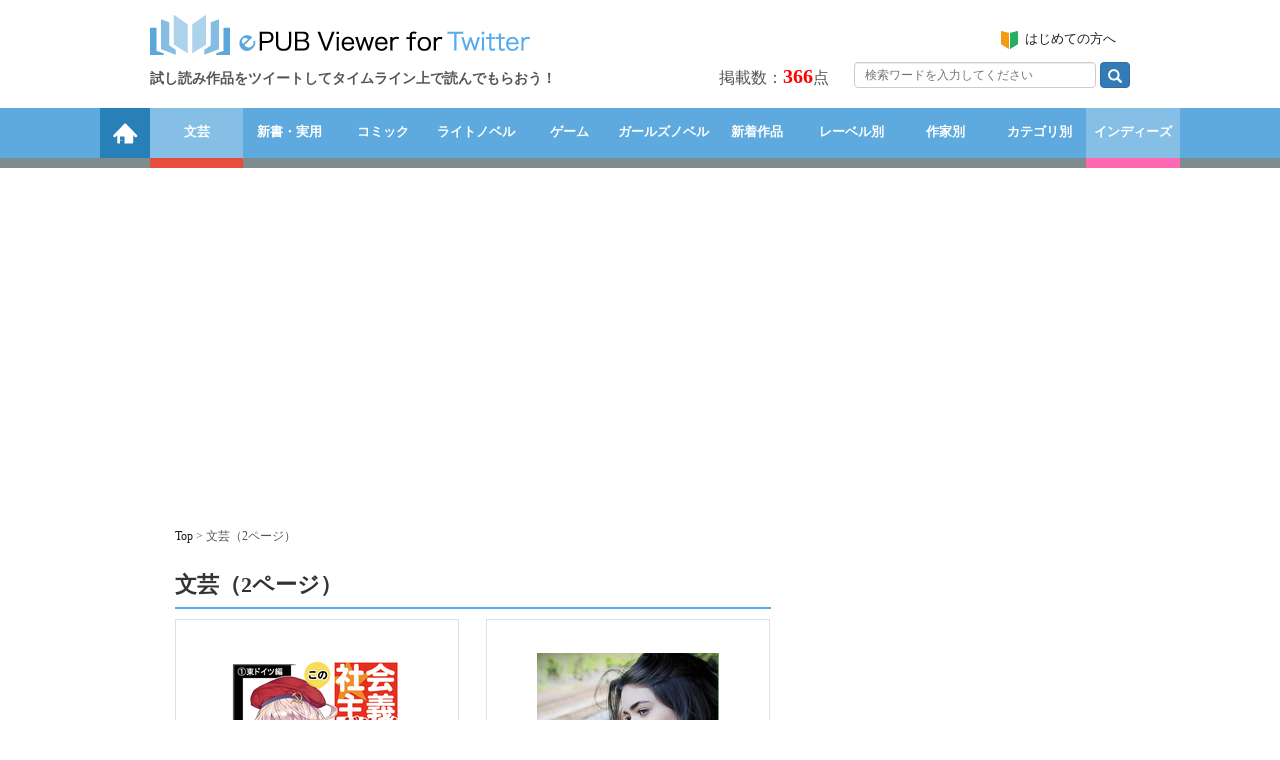

--- FILE ---
content_type: text/html; charset=UTF-8
request_url: https://epub-tw.com/search/literary/?url=search%2Fliterary%2F&page=2
body_size: 7105
content:
<!DOCTYPE html>
<html lang="ja">
<head prefix="og: http://ogp.me/ns# fb: http://ogp.me/ns/fb# article: http://ogp.me/ns/article#">

<!-- Google Tag Manager -->
<script>(function(w,d,s,l,i){w[l]=w[l]||[];w[l].push({'gtm.start':
new Date().getTime(),event:'gtm.js'});var f=d.getElementsByTagName(s)[0],
j=d.createElement(s),dl=l!='dataLayer'?'&l='+l:'';j.async=true;j.src=
'https://www.googletagmanager.com/gtm.js?id='+i+dl;f.parentNode.insertBefore(j,f);
})(window,document,'script','dataLayer','GTM-NW932BM');</script>
<!-- End Google Tag Manager -->

<script>window._pt_lt = new Date().getTime();</script>
<meta charset="utf-8">
<meta http-equiv="X-UA-Compatible" content="IE=edge">
<title>文芸（2ページ） | 漫画・書籍を無料試し読み！ ePub-Tw</title>

<meta name="description" content="「文芸（2ページ）」を紹介。漫画・書籍の無料試し読みサイト「ePub-Tw」！今話題のコミック・ライトノベルから新書まで、電子書籍がスマホ・PCで読み放題！タイムラインに埋め込んでフォロワーと一緒に読める。一冊まるごと作品も配信中。">
<meta name="keywords" content="文芸（2ページ）,">
<meta name="copyright" content="KADOKAWA ASCII Research Laboratories, Inc. All Rights Reserved.Copyright c2014-2026">

<meta name="msvalidate.01" content="B9158A38B68E13F69CAFD0DAA78E0DD9" />

<link rel="canonical" href="https://epub-tw.com">
<link rel="shortcut icon" href="/common/img/favicon.ico">
<link rel="apple-touch-icon" href="/apple-touch-icon.png">
<link rel="apple-touch-icon" sizes="57x57" href="/apple-touch-icon-57x57.png">
<link rel="apple-touch-icon" sizes="72x72" href="/apple-touch-icon-72x72.png">
<link rel="apple-touch-icon" sizes="76x76" href="/apple-touch-icon-76x76.png">
<link rel="apple-touch-icon" sizes="114x114" href="/apple-touch-icon-114x114.png">
<link rel="apple-touch-icon" sizes="120x120" href="/apple-touch-icon-120x120.png">
<link rel="apple-touch-icon" sizes="144x144" href="/apple-touch-icon-144x144.png">
<link rel="apple-touch-icon" sizes="152x152" href="/apple-touch-icon-152x152.png">

<!-- 共通css -->
<link rel="stylesheet" href="/common/css/style.css">
<!-- RSS -->
<link title="漫画・書籍を無料試し読み！ ePub-Tw" href="/rss/list.xml" rel="alternate" type="application/rss+xml" />

<!-- ページ別css -->
<link rel="stylesheet" type="text/css" href="/common/css/genre.css" /><link rel="stylesheet" type="text/css" href="/common/css/pager.css" /></head>
<body>

<!-- Google Tag Manager (noscript) -->
<noscript><iframe src="https://www.googletagmanager.com/ns.html?id=GTM-NW932BM"
height="0" width="0" style="display:none;visibility:hidden"></iframe></noscript>
<!-- End Google Tag Manager (noscript) -->

<script>
	window._pt_sp_2 = [];
	_pt_sp_2.push('setAccount,780f7afb');
	var _protocol = (("https:" == document.location.protocol) ? " https://" : " http://");
	(function() {
		var atag = document.createElement('script'); atag.type = 'text/javascript'; atag.async = true;
		atag.src = _protocol + 'js.ptengine.jp/pta.js';
		var stag = document.createElement('script'); stag.type = 'text/javascript'; stag.async = true;
		stag.src = _protocol + 'js.ptengine.jp/pts.js';
		var s = document.getElementsByTagName('script')[0];
		s.parentNode.insertBefore(atag, s);s.parentNode.insertBefore(stag, s);
	})();
</script>



<div id="wrap">

	<!-- header -->
		<header>
		<div class="inner">
			<div class="header-main cf">
				<div class="left-h">
					<h1><a href="/"><img src="/image/common/logo.gif" width="380" height="40" alt="漫画・書籍を無料試し読み！ ePub-Tw"></a></h1>
				</div>
				<div class="right-h">
					<div class="cf"></div>
					<ul>
						<!-- <li class="followb">
							<a href="https://twitter.com/epub_tw" class="twitter-follow-button" data-show-count="true" data-show-screen-name="false" data-dnt="true">Follow @epub_tw</a>
							<script>!function(d,s,id){var js,fjs=d.getElementsByTagName(s)[0],p=/^http:/.test(d.location)?'http':'https';if(!d.getElementById(id)){js=d.createElement(s);js.id=id;js.src=p+'://platform.twitter.com/widgets.js';fjs.parentNode.insertBefore(js,fjs);}}(document, 'script', 'twitter-wjs');</script>
						</li> -->
						<li class="beginner"><a href="/info/beginner/">はじめての方へ</a></li>
						
					</ul>
				</div>
			</div>
			<div class="header-bottom cf">
				<div class="lead left">
				<p><span>試し読み作品をツイートしてタイムライン上で読んでもらおう！</span></p>
				</div>
				<div class="follow right" style="vertical-align: middle;">
					<span class="content_count">掲載数：<span class="number">366</span>点</span>
					
					<form method="GET" action="/search/keyword/" class="right" style="margin-left: 10px;">
					  <input type="text" class="form-control" name="search_keyword" value="" placeholder="検索ワードを入力してください">
					  <span class="input-group-btn">
					    <button class="btn btn-primary btn-xs" type="submit">
					      <span class="glyphicon glyphicon-search" aria-hidden="true"></span>
					    </button>
					  </span>
					</form>
					
				</div>
			</div>
		</div>
	</header>
	
	
		
	<!-- Navi -->
	<nav id="Navi">
		<div class="global-menu cf">
			<ul>
				<li class="home"><a href="/"><img src="/image/common/home.gif" width="50" height="50" alt="無料で試し読み作品を紹介！ePUB Viewer for Twitter"></a></li>
				<li class="literary">
					<a href="/search/literary/" class="check" title="無料で試し読みできる文芸">文芸</a>
				</li>
				<li class="practical">
					<a href="/search/practical/" title="無料で試し読みできる新書・実用">新書・実用</a>
				</li>
				<li class="comic">
					<a href="/search/comic/" title="無料で試し読みできるコミック">コミック</a>
				</li>
				<li class="lightnovel">
					<a href="/search/lightnovel/" title="無料で試し読みできるライトノベル">ライトノベル</a>
				</li>
				<li class="game">
					<a href="/search/game/" title="無料で試し読みできるゲーム">ゲーム</a>
				</li>
				<li class="girls">
					<a href="/search/girlsnovel/" title="試し読みできるガールズノベル">ガールズノベル</a>
				</li>
				<li class="new">
					<a href="/new/" title="新着の無料試し読み作品">新着作品</a>
				</li>
				<li class="label">
					<a href="/list/label/" title="レーベル別の無料試し読み作品">レーベル別</a>
				</li>
				<li class="author">
					<a href="/list/author/" title="作家別の無料試し読み作品">作家別</a>
				</li>
				<li class="category">
					<a href="/category/" title="カテゴリ別の無料試し読み作品">カテゴリ別</a>
				</li>
				<li class="indies">
					<a href="/indies/clist/" class="check" title="インディーズの無料試し読み作品">インディーズ</a>
				</li>
				
			</ul>
		</div>
	</nav>
	<!-- //Navi-->
	<!-- //header -->
	
	<!-- //上段バナー -->
		<div class="ad"><script async src="https://pagead2.googlesyndication.com/pagead/js/adsbygoogle.js"></script>
<ins class="adsbygoogle"
     style="display:block; text-align:center;"
     data-ad-layout="in-article"
     data-ad-format="fluid"
     data-ad-client="ca-pub-5166718678706532"
     data-ad-slot="4338208176"></ins>
<script>
     (adsbygoogle = window.adsbygoogle || []).push({});
</script></div>
		
	<!-- メイン -->
	<div id="container">
		
		<nav class="pankuzu"><a href="/">Top</a> > 文芸（2ページ） </nav>
		<div class="contents clearfix">
			<div id="main">
				
				<h1 class="search_title"> 文芸（2ページ）</h1>
				
								<!-- ２冊 -->
				<section class="two clearfix">
																						<div class="left">
																		<ul>
							<li style="display:block;height:23px;"></li>
							<li class="t_img_box">
								<a href="/40530/%E3%81%93%E3%81%AE%E7%A4%BE%E4%BC%9A%E4%B8%BB%E7%BE%A9%E3%82%B0%E3%83%AB%E3%83%A1%E3%81%8C%E3%81%99%E3%81%94%E3%81%84%EF%BC%81-%E6%9D%B1%E3%83%89%E3%82%A4%E3%83%84%E7%B7%A8/">
									<img loading="lazy" src="/thumbnail/20180901/mitsurinsha_2688/thumbnail-site.jpg" alt="この社会主義グルメがすごい！　東ドイツ編">
								</a>
							</li>
							<li class="t_link_box">
								<a href="/40530/%E3%81%93%E3%81%AE%E7%A4%BE%E4%BC%9A%E4%B8%BB%E7%BE%A9%E3%82%B0%E3%83%AB%E3%83%A1%E3%81%8C%E3%81%99%E3%81%94%E3%81%84%EF%BC%81-%E6%9D%B1%E3%83%89%E3%82%A4%E3%83%84%E7%B7%A8/">
									<h3>この社会主義グルメがすごい！...</h3>
								</a>
							</li>
							<li class="t_info_box">
								<h4>
									内田弘樹/内田弘樹/河内和泉<br>									密林社								</h4>
								<span class="icon_literary">文芸</span>
								<br>
							</li>
						</ul>
					</div>
																						<div class="right">
																		<ul>
							<li style="display:block;height:23px;"></li>
							<li class="t_img_box">
								<a href="/40526/%E5%B9%95%E9%96%93%E3%81%AE%E5%A4%8F/">
									<img loading="lazy" src="/thumbnail/20180901/mitsurinsha_2680/thumbnail-site.jpg" alt="幕間の夏">
								</a>
							</li>
							<li class="t_link_box">
								<a href="/40526/%E5%B9%95%E9%96%93%E3%81%AE%E5%A4%8F/">
									<h3>幕間の夏</h3>
								</a>
							</li>
							<li class="t_info_box">
								<h4>
									鳴原あきら/NariharaAkira/KyleBroad<br>									密林社								</h4>
								<span class="icon_literary">文芸</span>
								<br>
							</li>
						</ul>
					</div>
															</section>
				<!-- ２冊 -->
				
								
				
								<section class="four clearfix">
					<ul>
																
						<li class="normal">
							<div class="f_new_box">
															</div>
							<div class="f_img_box">
								<a href="/36620/%E3%83%AC%E3%83%BB%E3%83%9F%E3%82%BC%E3%83%A9%E3%83%96%E3%83%AB%E8%A7%A3%E4%BD%93%E6%96%B0%E6%9B%B8%EF%BC%92/">
								<img loading="lazy" src="/thumbnail/20171001/mitsurinsha_2547/thumbnail-site.jpg" alt="レ・ミゼラブル解体新書２" style="max-height:190px;max-width:134px;"></a>
							</div>
							<div class="f_link_box">
								<a href="/36620/%E3%83%AC%E3%83%BB%E3%83%9F%E3%82%BC%E3%83%A9%E3%83%96%E3%83%AB%E8%A7%A3%E4%BD%93%E6%96%B0%E6%9B%B8%EF%BC%92/"><h3>レ・ミゼラブル...</h3></a>
							</div>
							<div class="f_info_box">
								<h4>
									荻野ユウ/にしや/...									<br>
									密林社									<br>
									<span class="icon_literary">文芸</span><br>
								</h4>
							</div>
							<div class="f_btn_box clearfix">
							</div>
						</li>
						
																
						<li class="normal">
							<div class="f_new_box">
															</div>
							<div class="f_img_box">
								<a href="/33592/%E3%81%86%E3%81%BF%E3%81%AE%E3%81%AF%E3%81%AA%E3%81%97/">
								<img loading="lazy" src="/thumbnail/20170101/mitsurinsha_2364_t/thumbnail-site.jpg" alt="うみのはなし" style="max-height:190px;max-width:134px;"></a>
							</div>
							<div class="f_link_box">
								<a href="/33592/%E3%81%86%E3%81%BF%E3%81%AE%E3%81%AF%E3%81%AA%E3%81%97/"><h3>うみのはなし</h3></a>
							</div>
							<div class="f_info_box">
								<h4>
									橘上/カニエナハ									<br>
									密林社									<br>
									<span class="icon_literary">文芸</span><br>
								</h4>
							</div>
							<div class="f_btn_box clearfix">
							</div>
						</li>
						
																
						<li class="normal">
							<div class="f_new_box">
															</div>
							<div class="f_img_box">
								<a href="/32910/%E3%81%8A%E3%81%A1%E3%81%9F%E3%81%8B%E3%81%BF%E3%81%95%E3%81%BE%E3%81%AF%E3%81%A9%E3%81%86%E3%81%9E%E3%81%AA%E3%82%89%E3%81%8F%E3%81%B8/">
								<img loading="lazy" src="/thumbnail/20161101/mitsurinsha_2311/thumbnail-site.jpg" alt="おちたかみさまはどうぞならくへ" style="max-height:190px;max-width:134px;"></a>
							</div>
							<div class="f_link_box">
								<a href="/32910/%E3%81%8A%E3%81%A1%E3%81%9F%E3%81%8B%E3%81%BF%E3%81%95%E3%81%BE%E3%81%AF%E3%81%A9%E3%81%86%E3%81%9E%E3%81%AA%E3%82%89%E3%81%8F%E3%81%B8/"><h3>おちたかみさま...</h3></a>
							</div>
							<div class="f_info_box">
								<h4>
									日野裕太郎/みさわ...									<br>
									密林社									<br>
									<span class="icon_literary">文芸</span><br>
								</h4>
							</div>
							<div class="f_btn_box clearfix">
							</div>
						</li>
						
																
						<li class="last">
							<div class="f_new_box">
															</div>
							<div class="f_img_box">
								<a href="/30797/%E9%A2%A8%E3%82%92%E7%B9%94%E3%82%8A%E9%99%BD%E3%82%92%E5%92%B2%E3%81%8B%E3%81%99-%E6%89%8B%E6%A5%AD%E3%81%AE%E6%B0%91%E3%81%AE%E7%89%A9%E8%AA%9E/">
								<img loading="lazy" src="/thumbnail/20160501/mitsurinsha_2167/thumbnail-site.jpg" alt="風を織り陽を咲かす　手業の民の物語" style="max-height:190px;max-width:134px;"></a>
							</div>
							<div class="f_link_box">
								<a href="/30797/%E9%A2%A8%E3%82%92%E7%B9%94%E3%82%8A%E9%99%BD%E3%82%92%E5%92%B2%E3%81%8B%E3%81%99-%E6%89%8B%E6%A5%AD%E3%81%AE%E6%B0%91%E3%81%AE%E7%89%A9%E8%AA%9E/"><h3>風を織り陽を咲...</h3></a>
							</div>
							<div class="f_info_box">
								<h4>
									日野裕太郎/ハルノブ									<br>
									密林社									<br>
									<span class="icon_literary">文芸</span><br>
								</h4>
							</div>
							<div class="f_btn_box clearfix">
							</div>
						</li>
						
																
						<li class="normal">
							<div class="f_new_box">
															</div>
							<div class="f_img_box">
								<a href="/29172/%E9%99%8D%E3%82%8B%E3%82%88%E3%81%AA%E5%8F%97%E9%9B%A3%E3%81%A8%E9%8A%80%E3%81%AE%E6%82%AA%E9%AD%94/">
								<img loading="lazy" src="/thumbnail/20160201/mitsurinsha_2075/thumbnail-site.jpg" alt="降るよな受難と銀の悪魔" style="max-height:190px;max-width:134px;"></a>
							</div>
							<div class="f_link_box">
								<a href="/29172/%E9%99%8D%E3%82%8B%E3%82%88%E3%81%AA%E5%8F%97%E9%9B%A3%E3%81%A8%E9%8A%80%E3%81%AE%E6%82%AA%E9%AD%94/"><h3>降るよな受難と...</h3></a>
							</div>
							<div class="f_info_box">
								<h4>
									日野裕太郎/みさわ...									<br>
									密林社									<br>
									<span class="icon_literary">文芸</span><br>
								</h4>
							</div>
							<div class="f_btn_box clearfix">
							</div>
						</li>
						
																
						<li class="normal">
							<div class="f_new_box">
															</div>
							<div class="f_img_box">
								<a href="/29171/%E7%99%BD%E3%81%84%E3%81%82%E3%81%8B%E3%81%A4%E3%81%8D%E3%81%AB%E6%B2%88%E3%82%80%E5%A4%A2/">
								<img loading="lazy" src="/thumbnail/20160201/mitsurinsha_2065/thumbnail-site.jpg" alt="白いあかつきに沈む夢" style="max-height:190px;max-width:134px;"></a>
							</div>
							<div class="f_link_box">
								<a href="/29171/%E7%99%BD%E3%81%84%E3%81%82%E3%81%8B%E3%81%A4%E3%81%8D%E3%81%AB%E6%B2%88%E3%82%80%E5%A4%A2/"><h3>白いあかつきに...</h3></a>
							</div>
							<div class="f_info_box">
								<h4>
									日野裕太郎/日野裕...									<br>
									密林社									<br>
									<span class="icon_literary">文芸</span><br>
								</h4>
							</div>
							<div class="f_btn_box clearfix">
							</div>
						</li>
						
																
						<li class="normal">
							<div class="f_new_box">
															</div>
							<div class="f_img_box">
								<a href="/27872/%E5%BD%BC%E3%81%AE%E5%90%8D%E3%81%AF%EF%BC%A1-%E5%8C%97%E9%A2%A8%E3%81%A8%E5%A4%AA%E9%99%BD%E3%81%A8/">
								<img loading="lazy" src="/thumbnail/20151101/mitsurinsha_1701/thumbnail-site.jpg" alt="彼の名はＡ　北風と太陽と" style="max-height:190px;max-width:134px;"></a>
							</div>
							<div class="f_link_box">
								<a href="/27872/%E5%BD%BC%E3%81%AE%E5%90%8D%E3%81%AF%EF%BC%A1-%E5%8C%97%E9%A2%A8%E3%81%A8%E5%A4%AA%E9%99%BD%E3%81%A8/"><h3>彼の名はＡ　北...</h3></a>
							</div>
							<div class="f_info_box">
								<h4>
									NariharaAkira/鳴...									<br>
									密林社									<br>
									<span class="icon_literary">文芸</span><br>
								</h4>
							</div>
							<div class="f_btn_box clearfix">
							</div>
						</li>
						
																
						<li class="last">
							<div class="f_new_box">
															</div>
							<div class="f_img_box">
								<a href="/27871/%E5%BD%BC%E3%81%AE%E5%90%8D%E3%81%AF%EF%BC%A1-%E7%95%AA%E5%A4%96%E7%B7%8F%E9%9B%86%E7%B7%A8/">
								<img loading="lazy" src="/thumbnail/20151101/mitsurinsha_1700/thumbnail-site.jpg" alt="彼の名はＡ　番外総集編" style="max-height:190px;max-width:134px;"></a>
							</div>
							<div class="f_link_box">
								<a href="/27871/%E5%BD%BC%E3%81%AE%E5%90%8D%E3%81%AF%EF%BC%A1-%E7%95%AA%E5%A4%96%E7%B7%8F%E9%9B%86%E7%B7%A8/"><h3>彼の名はＡ　番...</h3></a>
							</div>
							<div class="f_info_box">
								<h4>
									NariharaAkira/鳴...									<br>
									密林社									<br>
									<span class="icon_literary">文芸</span><br>
								</h4>
							</div>
							<div class="f_btn_box clearfix">
							</div>
						</li>
						
																
					</ul>
				</section>
				<!-- ４冊 -->
								
				<div class="pagination_box">
					<ul class="pagination">
<li><a href="/search/literary/?url=search%2Fliterary%2F">1</a></li><li class="active"><a>2</a></li><li><a href="/search/literary/?url=search%2Fliterary%2F&amp;page=3">3</a></li><li><a href="/search/literary/?url=search%2Fliterary%2F&amp;page=4">4</a></li>					</ul>
				</div>
			<!-- /div -->
			
			<!-- div class="ad_w700"><img src="/common/image/common/bnr_72890.jpg" width="728" height="90" alt=""></div -->
			
			<!-- 検索窓 -->
			<section id="search">
												
								
				<div class="search_box">
					<div id="a_search" class="panel-collapse collapse search_box">
					<form action="/search/literary/" class="search" id="ContentIndexForm" method="get" accept-charset="utf-8">							<ul class="list-inline">
<li><input type="checkbox" name="_m[]" value="58" id="_M58"><label for="_M58">文芸</label><li>
<li><input type="checkbox" name="_m[]" value="61" id="_M61"><label for="_M61">新文芸</label><li>
							</ul>
							<div class="btn_box">
								<div class="input text"><input name="search_keyword" class="textBox" value="" type="text" id="ContentSearchKeyword"/></div>							</div>
							<div class="image_btn_box">
								<input type="submit" value="絞り込んで検索する" id="image_btn" />
							</div>
						</form>					</div>
				</div>
							</section>
			<!-- 検索窓 -->
			</div>
		</div>
		
		<div class="colsub">
					<!-- 右カラム -->
			<div id="sub">
								<!-- //ランキング -->
				<!-- indies ランキング -->
								<aside class="ranking">
					<h2 style="border-bottom-color: #ff69b4;"><i class="icon_ranking" style="font-size: 10px;">インディーズランキング<span style="font-size: 6px;">（2026/01/18 12:00 更新）</span></i></h2>
										<div class="lineBox">
						<div class="inner">
													<div class="s_box clearfix" data-rank-pt="35">
								<div class="txt">
									<p class="title rank01"><a href="/31004/%E6%98%A5%E8%A1%A1%E4%BC%AF%E7%88%B5%E5%AE%B6%E3%81%AE%E4%BA%8B%E6%83%85%EF%BC%88%E5%A3%B1%EF%BC%89-%E3%80%90%E5%90%8C%E4%BA%BA%E8%AA%8C32P%EF%BC%9A%E9%81%8A%E3%81%B3%E7%B4%99-%E5%89%8D%E3%83%BB%E5%BE%8C-%E3%80%91/">春衡伯爵家の事情（壱） 【同人誌32P：遊び紙[前・後]】</a></p>
									<p class="writer">
										菊月太朗<br>										密林社										<br>
										<span class="icon_comic">コミック</span>
									</p>
																	</div>
								<div class="img">
									<figure><a href="/31004/%E6%98%A5%E8%A1%A1%E4%BC%AF%E7%88%B5%E5%AE%B6%E3%81%AE%E4%BA%8B%E6%83%85%EF%BC%88%E5%A3%B1%EF%BC%89-%E3%80%90%E5%90%8C%E4%BA%BA%E8%AA%8C32P%EF%BC%9A%E9%81%8A%E3%81%B3%E7%B4%99-%E5%89%8D%E3%83%BB%E5%BE%8C-%E3%80%91/"><img src="/thumbnail/20160601/mitsurinsha_2126/thumbnail-site.jpg" alt="春衡伯爵家の事情（壱） 【同人誌32P：遊び紙[前・後]】" style="max-height:100px;max-width:50px;"></a></figure>
								</div>
							</div>
													<div class="s_box clearfix" data-rank-pt="16">
								<div class="txt">
									<p class="title rank02"><a href="/25321/%E3%82%8A%E3%82%85%E3%81%86%E3%81%84%E3%81%9D/">りゅういそ</a></p>
									<p class="writer">
										なかせよしみ<br>										まるかふぇ電書										<br>
										<span class="icon_comic">コミック</span>
									</p>
																	</div>
								<div class="img">
									<figure><a href="/25321/%E3%82%8A%E3%82%85%E3%81%86%E3%81%84%E3%81%9D/"><img src="/thumbnail/20150502/mulcafe_ryuiso/thumbnail-site.jpg" alt="りゅういそ" style="max-height:100px;max-width:50px;"></a></figure>
								</div>
							</div>
													<div class="s_box clearfix" data-rank-pt="14">
								<div class="txt">
									<p class="title rank03"><a href="/25391/%E6%9C%88%E5%88%8A%E7%BE%A4%E9%9B%9B-GunSu-2015%E5%B9%B4-6%E6%9C%88%E5%8F%B7-%EF%BD%9E%E3%82%A4%E3%83%B3%E3%83%87%E3%82%A3%E3%83%BC%E3%82%BA%E4%BD%9C%E5%AE%B6%E3%82%92%E5%BF%9C%E6%8F%B4%E3%81%99%E3%82%8B%E3%83%9E%E3%82%AC%E3%82%B8%E3%83%B3%EF%BD%9E/">月刊群雛 (GunSu) 2015年 6月号 ～インディーズ作家を応援するマガジン～</a></p>
									<p class="writer">
										日本独立作家同盟<br>										日本独立作家同盟										<br>
										<span class="icon_magazine">雑誌</span>
									</p>
																	</div>
								<div class="img">
									<figure><a href="/25391/%E6%9C%88%E5%88%8A%E7%BE%A4%E9%9B%9B-GunSu-2015%E5%B9%B4-6%E6%9C%88%E5%8F%B7-%EF%BD%9E%E3%82%A4%E3%83%B3%E3%83%87%E3%82%A3%E3%83%BC%E3%82%BA%E4%BD%9C%E5%AE%B6%E3%82%92%E5%BF%9C%E6%8F%B4%E3%81%99%E3%82%8B%E3%83%9E%E3%82%AC%E3%82%B8%E3%83%B3%EF%BD%9E/"><img src="/thumbnail/20150601/GunSu201506sample/thumbnail-site.jpg" alt="月刊群雛 (GunSu) 2015年 6月号 ～インディーズ作家を応援するマガジン～" style="max-height:100px;max-width:50px;"></a></figure>
								</div>
							</div>
													<div class="s_box clearfix" data-rank-pt="14">
								<div class="txt">
									<p class="title rank04"><a href="/33592/%E3%81%86%E3%81%BF%E3%81%AE%E3%81%AF%E3%81%AA%E3%81%97/">うみのはなし</a></p>
									<p class="writer">
										橘上/カニエナハ<br>										密林社										<br>
										<span class="icon_literary">文芸</span>
									</p>
																	</div>
								<div class="img">
									<figure><a href="/33592/%E3%81%86%E3%81%BF%E3%81%AE%E3%81%AF%E3%81%AA%E3%81%97/"><img src="/thumbnail/20170101/mitsurinsha_2364_t/thumbnail-site.jpg" alt="うみのはなし" style="max-height:100px;max-width:50px;"></a></figure>
								</div>
							</div>
													<div class="s_box clearfix" data-rank-pt="13">
								<div class="txt">
									<p class="title rank05"><a href="/40531/%E9%8A%80%E3%81%AE%E9%AC%BC22~23%E5%B7%BB/">銀の鬼22~23巻</a></p>
									<p class="writer">
										茶木ひろみ<br>										密林社										<br>
										<span class="icon_comic">コミック</span>
									</p>
																	</div>
								<div class="img">
									<figure><a href="/40531/%E9%8A%80%E3%81%AE%E9%AC%BC22~23%E5%B7%BB/"><img src="/thumbnail/20180901/mitsurinsha_2689/thumbnail-site.jpg" alt="銀の鬼22~23巻" style="max-height:100px;max-width:50px;"></a></figure>
								</div>
							</div>
													<div class="s_box clearfix" data-rank-pt="11">
								<div class="txt">
									<p class="title rank06"><a href="/27109/%E3%81%BD%E3%81%A1%E3%82%83%E3%81%84%E3%81%A12015SPRING/">ぽちゃいち2015SPRING</a></p>
									<p class="writer">
										マイカタ/仁人/時田/オアシス...<br>										密林社										<br>
										<span class="icon_comic">コミック</span>
									</p>
																	</div>
								<div class="img">
									<figure><a href="/27109/%E3%81%BD%E3%81%A1%E3%82%83%E3%81%84%E3%81%A12015SPRING/"><img src="/thumbnail/20150901/mitsurinsha_1911/thumbnail-site.jpg" alt="ぽちゃいち2015SPRING" style="max-height:100px;max-width:50px;"></a></figure>
								</div>
							</div>
													<div class="s_box clearfix" data-rank-pt="11">
								<div class="txt">
									<p class="title rank07"><a href="/28553/%E9%9B%B2%E3%81%A7%E5%88%80%E3%82%92%E3%81%A4%E3%81%8F%E3%82%8B%E3%81%AA%E3%82%89/">雲で刀をつくるなら</a></p>
									<p class="writer">
										正連山隆<br>										デザインエッグ株式会社										<br>
										<span class="icon_literary">文芸</span>
									</p>
																	</div>
								<div class="img">
									<figure><a href="/28553/%E9%9B%B2%E3%81%A7%E5%88%80%E3%82%92%E3%81%A4%E3%81%8F%E3%82%8B%E3%81%AA%E3%82%89/"><img src="/thumbnail/20160101/1f3a4b0c-d6bf-551d-ae53-7681384ce334/thumbnail-site.jpg" alt="雲で刀をつくるなら" style="max-height:100px;max-width:50px;"></a></figure>
								</div>
							</div>
													<div class="s_box clearfix" data-rank-pt="11">
								<div class="txt">
									<p class="title rank08"><a href="/42923/%E6%96%87%E6%98%8E%E5%B4%A9%E5%A3%8A%E5%BE%8C%E3%81%AE%E4%B8%96%E7%95%8C%E3%81%AE%E7%9F%AD%E7%B7%A8%E4%BA%8C%E7%AF%87%E3%83%BB%E5%AD%A6%E5%9C%92%E3%82%B3%E3%83%A1%E3%83%87%E3%82%A3%E3%83%BB%E4%BA%BA%E9%96%93%E3%81%A8%E3%80%8C%E6%A9%9F%E6%A2%B0%E3%80%8D%E3%81%AE%E7%89%A9%E8%AA%9E/">文明崩壊後の世界の短編二篇・学園コメディ・人間と「機械」の物語</a></p>
									<p class="writer">
										蒸気宇宙船/蒸気宇宙船/蒸気...<br>										密林社										<br>
										<span class="icon_literary">文芸</span>
									</p>
																	</div>
								<div class="img">
									<figure><a href="/42923/%E6%96%87%E6%98%8E%E5%B4%A9%E5%A3%8A%E5%BE%8C%E3%81%AE%E4%B8%96%E7%95%8C%E3%81%AE%E7%9F%AD%E7%B7%A8%E4%BA%8C%E7%AF%87%E3%83%BB%E5%AD%A6%E5%9C%92%E3%82%B3%E3%83%A1%E3%83%87%E3%82%A3%E3%83%BB%E4%BA%BA%E9%96%93%E3%81%A8%E3%80%8C%E6%A9%9F%E6%A2%B0%E3%80%8D%E3%81%AE%E7%89%A9%E8%AA%9E/"><img src="/thumbnail/20190301/mitsurinsha_2747/thumbnail-site.jpg" alt="文明崩壊後の世界の短編二篇・学園コメディ・人間と「機械」の物語" style="max-height:100px;max-width:50px;"></a></figure>
								</div>
							</div>
													<div class="s_box clearfix" data-rank-pt="11">
								<div class="txt">
									<p class="title rank09"><a href="/25677/%E6%BC%AB%E7%94%BB%E3%81%AE%E5%85%88%E7%94%9F-ep3./">漫画の先生 ep3.</a></p>
									<p class="writer">
										なかせよしみ<br>										まるかふぇ電書										<br>
										<span class="icon_comic">コミック</span>
									</p>
																	</div>
								<div class="img">
									<figure><a href="/25677/%E6%BC%AB%E7%94%BB%E3%81%AE%E5%85%88%E7%94%9F-ep3./"><img src="/thumbnail/20150601/mulcafe_msenep3/thumbnail-site.jpg" alt="漫画の先生 ep3." style="max-height:100px;max-width:50px;"></a></figure>
								</div>
							</div>
													<div class="s_box clearfix" data-rank-pt="11">
								<div class="txt">
									<p class="title rank10"><a href="/29170/%E3%81%A8%E3%81%A0%E5%AE%B6%E3%81%AF%E3%83%89%E3%82%BF%E3%83%90%E3%82%BF/">とだ家はドタバタ</a></p>
									<p class="writer">
										とだ勝之/戸田幸子/戸田三彩子<br>										密林社										<br>
										<span class="icon_comic">コミック</span>
									</p>
																	</div>
								<div class="img">
									<figure><a href="/29170/%E3%81%A8%E3%81%A0%E5%AE%B6%E3%81%AF%E3%83%89%E3%82%BF%E3%83%90%E3%82%BF/"><img src="/thumbnail/20160201/mitsurinsha_2059/thumbnail-site.jpg" alt="とだ家はドタバタ" style="max-height:100px;max-width:50px;"></a></figure>
								</div>
							</div>
												</div>
					</div>
				</aside>
								<!-- //ランキング -->

				<div class="ad"></div>


				
			</div>
		</div>
	
	<p id="page_top"><a href="#top"><i class="icon_arrow-up"></i></a></p>
	
	</div>
	
	<!-- //下段バナー -->
		<div class="ad"><script async src="https://pagead2.googlesyndication.com/pagead/js/adsbygoogle.js"></script>
<!-- Twepub-PC-responsive -->
<ins class="adsbygoogle"
     style="display:block"
     data-ad-client="ca-pub-5166718678706532"
     data-ad-slot="1731677395"
     data-ad-format="auto"
     data-full-width-responsive="true"></ins>
<script>
     (adsbygoogle = window.adsbygoogle || []).push({});
</script></div>
		
	<!-- footer-navi -->
		<!-- //footer-navi -->
	
	<!-- footer -->
	<footer>
		<div id="footer-inner">
			<p><small>Copyright &copy;2000-2026 KADOKAWA ASCII Research Laboratories, Inc. All Rights Reserved.</small></p>
			<nav>
				<ul>
					<li><a href="/info/rule/">ご利用規約</a></li>
					<li><a href="//lab-kadokawa.com/philosophy/" target="_blank" rel="noopener noreferrer">会社概要</a></li>
					<li><a href="//lab-kadokawa.com/privacy/" target="_blank" rel="noopener noreferrer">プライバシーポリシー</a></li>
					<li><a href="//lab-kadokawa.com/inquiry.php" target="_blank" rel="noopener noreferrer">お問い合わせ・リクエスト受付</a></li>
				</ul>
			</nav>
		</div>
	</footer>
	<!-- //footer -->
	</div>

<!-- js読み込み -->
<script src="/common/js/jquery.min.js"></script>
<script src="/common/js/jquery.carouFredSel-6.2.1-packed.js"></script>
<script src="/common/js/jquery.mousewheel.min.js"></script>
<script src="/common/js/jquery.lazyload.min.js"></script>
<script src="/common/js/common.js"></script>
<script>
	$("img.lazy").lazyload({
			effect : "fadeIn",
			threshold : "200",
			
	});
</script>


<div style="display:none">
<form action="/search/literary/?url=search%2Fliterary%2F&amp;page=2" id="RecipeIndexForm" method="post" accept-charset="utf-8"><div style="display:none;"><input type="hidden" name="_method" value="POST"/><input type="hidden" name="data[_Token][key]" value="edf0d26e5272a564ebaea792314d152256df4703" id="Token395341227"/></div><div style="display:none;"><input type="hidden" name="data[_Token][fields]" value="a13fb3681c82fc86ff53b4c3e3705b6d5b2f7efd%3A" id="TokenFields321526452"/><input type="hidden" name="data[_Token][unlocked]" value="" id="TokenUnlocked676620797"/></div></form></div>

</body>
</html>


--- FILE ---
content_type: text/html; charset=utf-8
request_url: https://www.google.com/recaptcha/api2/aframe
body_size: 265
content:
<!DOCTYPE HTML><html><head><meta http-equiv="content-type" content="text/html; charset=UTF-8"></head><body><script nonce="toujhvL6JfA4zQar91mX7Q">/** Anti-fraud and anti-abuse applications only. See google.com/recaptcha */ try{var clients={'sodar':'https://pagead2.googlesyndication.com/pagead/sodar?'};window.addEventListener("message",function(a){try{if(a.source===window.parent){var b=JSON.parse(a.data);var c=clients[b['id']];if(c){var d=document.createElement('img');d.src=c+b['params']+'&rc='+(localStorage.getItem("rc::a")?sessionStorage.getItem("rc::b"):"");window.document.body.appendChild(d);sessionStorage.setItem("rc::e",parseInt(sessionStorage.getItem("rc::e")||0)+1);localStorage.setItem("rc::h",'1768706418868');}}}catch(b){}});window.parent.postMessage("_grecaptcha_ready", "*");}catch(b){}</script></body></html>

--- FILE ---
content_type: text/css
request_url: https://epub-tw.com/common/css/genre.css
body_size: 1004
content:
@charset "utf-8";
/* ===================================================================
CSS information
gerne
=================================================================== */

.clearfix:after{
	content:"";
	clear:both;
	height:0;
	display:block;
	visibility:hidden;
}

/* 検索結果 */
#main #search {
	margin-bottom: 40px;
}

#main #search .search_result {
	margin-bottom: 20px;
}

#search form input:focus{ outline: none; }

.list-unstyled, .list-inline {
	padding-left: 0;
	list-style: none; }

.list-inline {
	margin-left: -5px;
}

.list-inline > li {
	display: inline-block;
	padding-left: 5px;
	padding-right: 5px;
	line-height: 2;
}

.list-inline {
	margin-bottom: 10px;
}

.search_box {
	border: lightgrey solid 1px;
}

.search_box form {
        padding: 15px 20px;
}

.search_box form ul {
          font-size: small;
}

.search_box form .btn_box {
          margin: 10px auto 20px;
          text-align: center;
}

.search_box + a {
        text-decoration: none;
}

.btn_box {
	width: 520px;
	margin: 0 auto;
	padding: 3px 0;
	background-color: #ffffff; 
	border: 1px solid #e0e0e0;
}

form.search input.textBox {
	width: 500px;
	margin: 5px 4px 5px 5px;
	padding: 0;
	background-color: #ffffff;
	border: none;
	font-size: 12px;
	color: #666;
}

.image_btn_box {
	width: 152px;
	margin: 10px auto 0;
}

#image_btn {
	width: 152px;
	background: #555;
	border: 2px solid #55ACEE;
/*	border-bottom: 2px solid #BDC3C7;*/
	display: block;
	text-align: center;
	padding: 7px 0;
	font-size: 12px;
	font-weight: bold;
	color:#fff;
	text-decoration: none;
	margin-bottom: 10px;
}

#image_btn:hover{
	background: #464646;
	cursor: pointer;
/*	border-top: 2px solid #323232;*/
/*	border-bottom: 2px solid #55ACEE;*/
}

/* ２冊 */
.two {
	margin-bottom: 30px;
}

.two .left {
	width: 282px;
	float: left;
	border: 1px solid #e0e0e0;
}

.two .right {
	width: 282px;
	float: right;
	border: 1px solid #e0e0e0;
}


.t_img_box {
	text-align: center;
	margin: 10px 0;
}

.t_link_box {
	width: 262px;
	height: 100%;
	font-size: 13px;
	background-color: #646B74;
	padding: 10px;
}

.t_link_box a {
	color: #FFFFFF;
}

.t_link_box a:hover {
	color: #ADDBFF;
}

.t_info_box {
	width: 262px;
	height: 100%;
	background-color: #ECF0F1;
	color: #595959;
	padding: 5px 10px;
}
.t_info_box h4 {
	font-size: 12px;
}

.t_btn_box {
	width: 230px;
	margin: 0 auto;
	padding: 10px 0;
}

.t_btn_twitter {
	width: 104px;
	float: left;
}

.t_btn_after {
	width: 104px;
	float: right;
}

/* ４冊 */
.four {
	padding-bottom: 30px;
}

.normal {
	width: 134px;
	float: left;
	padding-right: 19px;
	margin-bottom: 10px;
}

.last {
	width: 134px;
	float: left;
}

.f_new_box {
	display: block;
	margin-bottom: -10px;
	line-height: 1;
	height:16px;
}

.f_img_box {
	width: 134px;
	height: 194px;
	text-align: center;
	margin: 10px 0;
	padding-bottom: 5px;
	border: 0;
	border-bottom: 1px solid #e0e0e0;
}

.f_link_box {
	font-size: 11px;
	padding-bottom: 7px;
}

.f_link_box a {
	color: #323232;
}

.f_link_box a:hover {
	color: #55ACEE;
}

.f_info_box {
	color: #BDC3C7;
	padding-bottom: 7px;
}

.f_info_box h4 {
	font-size: 10px;
}

.f_btn_box {
	width: 134px;
	margin: 0 auto;
	padding-bottom: 5px;
	border: 0;
	border-bottom: 1px solid #e0e0e0;
	font-size: 9px;
}

.f_btn_twitter {
	width: 45px;
	float: left;
	padding-left: 15px;
}

.f_btn_after {
	width: 45px;
	float: right;
	padding-right: 15px;
}

.colmain {
	margin-bottom: 20px;
}

h1.inverse,h2.inverse {
	padding: 0 0 5px 0;
	border-bottom: 1px solid #e0e0e0;
	margin-bottom: 10px;
	color: #555;
}

.list-inline {
	margin: 0 0 20px 10px;
}

.list-inline,
.list-inline li a {
	color: #555;
}

.colmain {
	margin-bottom: 20px;
}
.colmain h1,.colmain h2 {
	display: inline-block;
	width: 100%;
	padding: 20px;
	font-size: 130%;
	font-weight: bold;
}

.colmain h1.inverse,.colmain h2.inverse {
	width: 556px;
	background-color: #333333;
	color: white;
	border-bottom: #4099ff solid 2px;
}

.colmain h1 .btn_box,.colmain h2 .btn_box {
	float: right;
	margin: 5px 0;
}